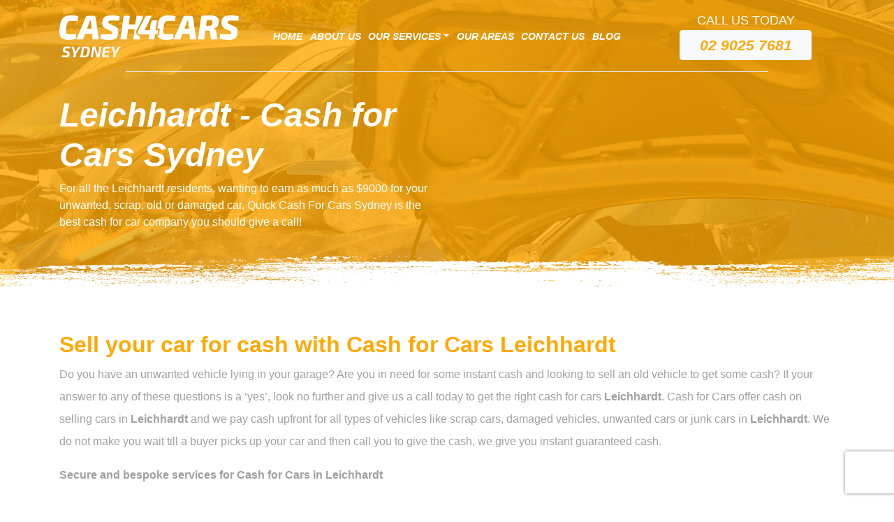

--- FILE ---
content_type: text/html; charset=utf-8
request_url: https://www.google.com/recaptcha/api2/anchor?ar=1&k=6LebdpUUAAAAAIW3rW7qL1gxpqalt5JsN2mZe0Nw&co=aHR0cHM6Ly93d3cucXVpY2tjYXNoZm9yY2Fycy5zeWRuZXk6NDQz&hl=en&v=N67nZn4AqZkNcbeMu4prBgzg&size=invisible&anchor-ms=20000&execute-ms=30000&cb=2r5fadxglb6o
body_size: 48696
content:
<!DOCTYPE HTML><html dir="ltr" lang="en"><head><meta http-equiv="Content-Type" content="text/html; charset=UTF-8">
<meta http-equiv="X-UA-Compatible" content="IE=edge">
<title>reCAPTCHA</title>
<style type="text/css">
/* cyrillic-ext */
@font-face {
  font-family: 'Roboto';
  font-style: normal;
  font-weight: 400;
  font-stretch: 100%;
  src: url(//fonts.gstatic.com/s/roboto/v48/KFO7CnqEu92Fr1ME7kSn66aGLdTylUAMa3GUBHMdazTgWw.woff2) format('woff2');
  unicode-range: U+0460-052F, U+1C80-1C8A, U+20B4, U+2DE0-2DFF, U+A640-A69F, U+FE2E-FE2F;
}
/* cyrillic */
@font-face {
  font-family: 'Roboto';
  font-style: normal;
  font-weight: 400;
  font-stretch: 100%;
  src: url(//fonts.gstatic.com/s/roboto/v48/KFO7CnqEu92Fr1ME7kSn66aGLdTylUAMa3iUBHMdazTgWw.woff2) format('woff2');
  unicode-range: U+0301, U+0400-045F, U+0490-0491, U+04B0-04B1, U+2116;
}
/* greek-ext */
@font-face {
  font-family: 'Roboto';
  font-style: normal;
  font-weight: 400;
  font-stretch: 100%;
  src: url(//fonts.gstatic.com/s/roboto/v48/KFO7CnqEu92Fr1ME7kSn66aGLdTylUAMa3CUBHMdazTgWw.woff2) format('woff2');
  unicode-range: U+1F00-1FFF;
}
/* greek */
@font-face {
  font-family: 'Roboto';
  font-style: normal;
  font-weight: 400;
  font-stretch: 100%;
  src: url(//fonts.gstatic.com/s/roboto/v48/KFO7CnqEu92Fr1ME7kSn66aGLdTylUAMa3-UBHMdazTgWw.woff2) format('woff2');
  unicode-range: U+0370-0377, U+037A-037F, U+0384-038A, U+038C, U+038E-03A1, U+03A3-03FF;
}
/* math */
@font-face {
  font-family: 'Roboto';
  font-style: normal;
  font-weight: 400;
  font-stretch: 100%;
  src: url(//fonts.gstatic.com/s/roboto/v48/KFO7CnqEu92Fr1ME7kSn66aGLdTylUAMawCUBHMdazTgWw.woff2) format('woff2');
  unicode-range: U+0302-0303, U+0305, U+0307-0308, U+0310, U+0312, U+0315, U+031A, U+0326-0327, U+032C, U+032F-0330, U+0332-0333, U+0338, U+033A, U+0346, U+034D, U+0391-03A1, U+03A3-03A9, U+03B1-03C9, U+03D1, U+03D5-03D6, U+03F0-03F1, U+03F4-03F5, U+2016-2017, U+2034-2038, U+203C, U+2040, U+2043, U+2047, U+2050, U+2057, U+205F, U+2070-2071, U+2074-208E, U+2090-209C, U+20D0-20DC, U+20E1, U+20E5-20EF, U+2100-2112, U+2114-2115, U+2117-2121, U+2123-214F, U+2190, U+2192, U+2194-21AE, U+21B0-21E5, U+21F1-21F2, U+21F4-2211, U+2213-2214, U+2216-22FF, U+2308-230B, U+2310, U+2319, U+231C-2321, U+2336-237A, U+237C, U+2395, U+239B-23B7, U+23D0, U+23DC-23E1, U+2474-2475, U+25AF, U+25B3, U+25B7, U+25BD, U+25C1, U+25CA, U+25CC, U+25FB, U+266D-266F, U+27C0-27FF, U+2900-2AFF, U+2B0E-2B11, U+2B30-2B4C, U+2BFE, U+3030, U+FF5B, U+FF5D, U+1D400-1D7FF, U+1EE00-1EEFF;
}
/* symbols */
@font-face {
  font-family: 'Roboto';
  font-style: normal;
  font-weight: 400;
  font-stretch: 100%;
  src: url(//fonts.gstatic.com/s/roboto/v48/KFO7CnqEu92Fr1ME7kSn66aGLdTylUAMaxKUBHMdazTgWw.woff2) format('woff2');
  unicode-range: U+0001-000C, U+000E-001F, U+007F-009F, U+20DD-20E0, U+20E2-20E4, U+2150-218F, U+2190, U+2192, U+2194-2199, U+21AF, U+21E6-21F0, U+21F3, U+2218-2219, U+2299, U+22C4-22C6, U+2300-243F, U+2440-244A, U+2460-24FF, U+25A0-27BF, U+2800-28FF, U+2921-2922, U+2981, U+29BF, U+29EB, U+2B00-2BFF, U+4DC0-4DFF, U+FFF9-FFFB, U+10140-1018E, U+10190-1019C, U+101A0, U+101D0-101FD, U+102E0-102FB, U+10E60-10E7E, U+1D2C0-1D2D3, U+1D2E0-1D37F, U+1F000-1F0FF, U+1F100-1F1AD, U+1F1E6-1F1FF, U+1F30D-1F30F, U+1F315, U+1F31C, U+1F31E, U+1F320-1F32C, U+1F336, U+1F378, U+1F37D, U+1F382, U+1F393-1F39F, U+1F3A7-1F3A8, U+1F3AC-1F3AF, U+1F3C2, U+1F3C4-1F3C6, U+1F3CA-1F3CE, U+1F3D4-1F3E0, U+1F3ED, U+1F3F1-1F3F3, U+1F3F5-1F3F7, U+1F408, U+1F415, U+1F41F, U+1F426, U+1F43F, U+1F441-1F442, U+1F444, U+1F446-1F449, U+1F44C-1F44E, U+1F453, U+1F46A, U+1F47D, U+1F4A3, U+1F4B0, U+1F4B3, U+1F4B9, U+1F4BB, U+1F4BF, U+1F4C8-1F4CB, U+1F4D6, U+1F4DA, U+1F4DF, U+1F4E3-1F4E6, U+1F4EA-1F4ED, U+1F4F7, U+1F4F9-1F4FB, U+1F4FD-1F4FE, U+1F503, U+1F507-1F50B, U+1F50D, U+1F512-1F513, U+1F53E-1F54A, U+1F54F-1F5FA, U+1F610, U+1F650-1F67F, U+1F687, U+1F68D, U+1F691, U+1F694, U+1F698, U+1F6AD, U+1F6B2, U+1F6B9-1F6BA, U+1F6BC, U+1F6C6-1F6CF, U+1F6D3-1F6D7, U+1F6E0-1F6EA, U+1F6F0-1F6F3, U+1F6F7-1F6FC, U+1F700-1F7FF, U+1F800-1F80B, U+1F810-1F847, U+1F850-1F859, U+1F860-1F887, U+1F890-1F8AD, U+1F8B0-1F8BB, U+1F8C0-1F8C1, U+1F900-1F90B, U+1F93B, U+1F946, U+1F984, U+1F996, U+1F9E9, U+1FA00-1FA6F, U+1FA70-1FA7C, U+1FA80-1FA89, U+1FA8F-1FAC6, U+1FACE-1FADC, U+1FADF-1FAE9, U+1FAF0-1FAF8, U+1FB00-1FBFF;
}
/* vietnamese */
@font-face {
  font-family: 'Roboto';
  font-style: normal;
  font-weight: 400;
  font-stretch: 100%;
  src: url(//fonts.gstatic.com/s/roboto/v48/KFO7CnqEu92Fr1ME7kSn66aGLdTylUAMa3OUBHMdazTgWw.woff2) format('woff2');
  unicode-range: U+0102-0103, U+0110-0111, U+0128-0129, U+0168-0169, U+01A0-01A1, U+01AF-01B0, U+0300-0301, U+0303-0304, U+0308-0309, U+0323, U+0329, U+1EA0-1EF9, U+20AB;
}
/* latin-ext */
@font-face {
  font-family: 'Roboto';
  font-style: normal;
  font-weight: 400;
  font-stretch: 100%;
  src: url(//fonts.gstatic.com/s/roboto/v48/KFO7CnqEu92Fr1ME7kSn66aGLdTylUAMa3KUBHMdazTgWw.woff2) format('woff2');
  unicode-range: U+0100-02BA, U+02BD-02C5, U+02C7-02CC, U+02CE-02D7, U+02DD-02FF, U+0304, U+0308, U+0329, U+1D00-1DBF, U+1E00-1E9F, U+1EF2-1EFF, U+2020, U+20A0-20AB, U+20AD-20C0, U+2113, U+2C60-2C7F, U+A720-A7FF;
}
/* latin */
@font-face {
  font-family: 'Roboto';
  font-style: normal;
  font-weight: 400;
  font-stretch: 100%;
  src: url(//fonts.gstatic.com/s/roboto/v48/KFO7CnqEu92Fr1ME7kSn66aGLdTylUAMa3yUBHMdazQ.woff2) format('woff2');
  unicode-range: U+0000-00FF, U+0131, U+0152-0153, U+02BB-02BC, U+02C6, U+02DA, U+02DC, U+0304, U+0308, U+0329, U+2000-206F, U+20AC, U+2122, U+2191, U+2193, U+2212, U+2215, U+FEFF, U+FFFD;
}
/* cyrillic-ext */
@font-face {
  font-family: 'Roboto';
  font-style: normal;
  font-weight: 500;
  font-stretch: 100%;
  src: url(//fonts.gstatic.com/s/roboto/v48/KFO7CnqEu92Fr1ME7kSn66aGLdTylUAMa3GUBHMdazTgWw.woff2) format('woff2');
  unicode-range: U+0460-052F, U+1C80-1C8A, U+20B4, U+2DE0-2DFF, U+A640-A69F, U+FE2E-FE2F;
}
/* cyrillic */
@font-face {
  font-family: 'Roboto';
  font-style: normal;
  font-weight: 500;
  font-stretch: 100%;
  src: url(//fonts.gstatic.com/s/roboto/v48/KFO7CnqEu92Fr1ME7kSn66aGLdTylUAMa3iUBHMdazTgWw.woff2) format('woff2');
  unicode-range: U+0301, U+0400-045F, U+0490-0491, U+04B0-04B1, U+2116;
}
/* greek-ext */
@font-face {
  font-family: 'Roboto';
  font-style: normal;
  font-weight: 500;
  font-stretch: 100%;
  src: url(//fonts.gstatic.com/s/roboto/v48/KFO7CnqEu92Fr1ME7kSn66aGLdTylUAMa3CUBHMdazTgWw.woff2) format('woff2');
  unicode-range: U+1F00-1FFF;
}
/* greek */
@font-face {
  font-family: 'Roboto';
  font-style: normal;
  font-weight: 500;
  font-stretch: 100%;
  src: url(//fonts.gstatic.com/s/roboto/v48/KFO7CnqEu92Fr1ME7kSn66aGLdTylUAMa3-UBHMdazTgWw.woff2) format('woff2');
  unicode-range: U+0370-0377, U+037A-037F, U+0384-038A, U+038C, U+038E-03A1, U+03A3-03FF;
}
/* math */
@font-face {
  font-family: 'Roboto';
  font-style: normal;
  font-weight: 500;
  font-stretch: 100%;
  src: url(//fonts.gstatic.com/s/roboto/v48/KFO7CnqEu92Fr1ME7kSn66aGLdTylUAMawCUBHMdazTgWw.woff2) format('woff2');
  unicode-range: U+0302-0303, U+0305, U+0307-0308, U+0310, U+0312, U+0315, U+031A, U+0326-0327, U+032C, U+032F-0330, U+0332-0333, U+0338, U+033A, U+0346, U+034D, U+0391-03A1, U+03A3-03A9, U+03B1-03C9, U+03D1, U+03D5-03D6, U+03F0-03F1, U+03F4-03F5, U+2016-2017, U+2034-2038, U+203C, U+2040, U+2043, U+2047, U+2050, U+2057, U+205F, U+2070-2071, U+2074-208E, U+2090-209C, U+20D0-20DC, U+20E1, U+20E5-20EF, U+2100-2112, U+2114-2115, U+2117-2121, U+2123-214F, U+2190, U+2192, U+2194-21AE, U+21B0-21E5, U+21F1-21F2, U+21F4-2211, U+2213-2214, U+2216-22FF, U+2308-230B, U+2310, U+2319, U+231C-2321, U+2336-237A, U+237C, U+2395, U+239B-23B7, U+23D0, U+23DC-23E1, U+2474-2475, U+25AF, U+25B3, U+25B7, U+25BD, U+25C1, U+25CA, U+25CC, U+25FB, U+266D-266F, U+27C0-27FF, U+2900-2AFF, U+2B0E-2B11, U+2B30-2B4C, U+2BFE, U+3030, U+FF5B, U+FF5D, U+1D400-1D7FF, U+1EE00-1EEFF;
}
/* symbols */
@font-face {
  font-family: 'Roboto';
  font-style: normal;
  font-weight: 500;
  font-stretch: 100%;
  src: url(//fonts.gstatic.com/s/roboto/v48/KFO7CnqEu92Fr1ME7kSn66aGLdTylUAMaxKUBHMdazTgWw.woff2) format('woff2');
  unicode-range: U+0001-000C, U+000E-001F, U+007F-009F, U+20DD-20E0, U+20E2-20E4, U+2150-218F, U+2190, U+2192, U+2194-2199, U+21AF, U+21E6-21F0, U+21F3, U+2218-2219, U+2299, U+22C4-22C6, U+2300-243F, U+2440-244A, U+2460-24FF, U+25A0-27BF, U+2800-28FF, U+2921-2922, U+2981, U+29BF, U+29EB, U+2B00-2BFF, U+4DC0-4DFF, U+FFF9-FFFB, U+10140-1018E, U+10190-1019C, U+101A0, U+101D0-101FD, U+102E0-102FB, U+10E60-10E7E, U+1D2C0-1D2D3, U+1D2E0-1D37F, U+1F000-1F0FF, U+1F100-1F1AD, U+1F1E6-1F1FF, U+1F30D-1F30F, U+1F315, U+1F31C, U+1F31E, U+1F320-1F32C, U+1F336, U+1F378, U+1F37D, U+1F382, U+1F393-1F39F, U+1F3A7-1F3A8, U+1F3AC-1F3AF, U+1F3C2, U+1F3C4-1F3C6, U+1F3CA-1F3CE, U+1F3D4-1F3E0, U+1F3ED, U+1F3F1-1F3F3, U+1F3F5-1F3F7, U+1F408, U+1F415, U+1F41F, U+1F426, U+1F43F, U+1F441-1F442, U+1F444, U+1F446-1F449, U+1F44C-1F44E, U+1F453, U+1F46A, U+1F47D, U+1F4A3, U+1F4B0, U+1F4B3, U+1F4B9, U+1F4BB, U+1F4BF, U+1F4C8-1F4CB, U+1F4D6, U+1F4DA, U+1F4DF, U+1F4E3-1F4E6, U+1F4EA-1F4ED, U+1F4F7, U+1F4F9-1F4FB, U+1F4FD-1F4FE, U+1F503, U+1F507-1F50B, U+1F50D, U+1F512-1F513, U+1F53E-1F54A, U+1F54F-1F5FA, U+1F610, U+1F650-1F67F, U+1F687, U+1F68D, U+1F691, U+1F694, U+1F698, U+1F6AD, U+1F6B2, U+1F6B9-1F6BA, U+1F6BC, U+1F6C6-1F6CF, U+1F6D3-1F6D7, U+1F6E0-1F6EA, U+1F6F0-1F6F3, U+1F6F7-1F6FC, U+1F700-1F7FF, U+1F800-1F80B, U+1F810-1F847, U+1F850-1F859, U+1F860-1F887, U+1F890-1F8AD, U+1F8B0-1F8BB, U+1F8C0-1F8C1, U+1F900-1F90B, U+1F93B, U+1F946, U+1F984, U+1F996, U+1F9E9, U+1FA00-1FA6F, U+1FA70-1FA7C, U+1FA80-1FA89, U+1FA8F-1FAC6, U+1FACE-1FADC, U+1FADF-1FAE9, U+1FAF0-1FAF8, U+1FB00-1FBFF;
}
/* vietnamese */
@font-face {
  font-family: 'Roboto';
  font-style: normal;
  font-weight: 500;
  font-stretch: 100%;
  src: url(//fonts.gstatic.com/s/roboto/v48/KFO7CnqEu92Fr1ME7kSn66aGLdTylUAMa3OUBHMdazTgWw.woff2) format('woff2');
  unicode-range: U+0102-0103, U+0110-0111, U+0128-0129, U+0168-0169, U+01A0-01A1, U+01AF-01B0, U+0300-0301, U+0303-0304, U+0308-0309, U+0323, U+0329, U+1EA0-1EF9, U+20AB;
}
/* latin-ext */
@font-face {
  font-family: 'Roboto';
  font-style: normal;
  font-weight: 500;
  font-stretch: 100%;
  src: url(//fonts.gstatic.com/s/roboto/v48/KFO7CnqEu92Fr1ME7kSn66aGLdTylUAMa3KUBHMdazTgWw.woff2) format('woff2');
  unicode-range: U+0100-02BA, U+02BD-02C5, U+02C7-02CC, U+02CE-02D7, U+02DD-02FF, U+0304, U+0308, U+0329, U+1D00-1DBF, U+1E00-1E9F, U+1EF2-1EFF, U+2020, U+20A0-20AB, U+20AD-20C0, U+2113, U+2C60-2C7F, U+A720-A7FF;
}
/* latin */
@font-face {
  font-family: 'Roboto';
  font-style: normal;
  font-weight: 500;
  font-stretch: 100%;
  src: url(//fonts.gstatic.com/s/roboto/v48/KFO7CnqEu92Fr1ME7kSn66aGLdTylUAMa3yUBHMdazQ.woff2) format('woff2');
  unicode-range: U+0000-00FF, U+0131, U+0152-0153, U+02BB-02BC, U+02C6, U+02DA, U+02DC, U+0304, U+0308, U+0329, U+2000-206F, U+20AC, U+2122, U+2191, U+2193, U+2212, U+2215, U+FEFF, U+FFFD;
}
/* cyrillic-ext */
@font-face {
  font-family: 'Roboto';
  font-style: normal;
  font-weight: 900;
  font-stretch: 100%;
  src: url(//fonts.gstatic.com/s/roboto/v48/KFO7CnqEu92Fr1ME7kSn66aGLdTylUAMa3GUBHMdazTgWw.woff2) format('woff2');
  unicode-range: U+0460-052F, U+1C80-1C8A, U+20B4, U+2DE0-2DFF, U+A640-A69F, U+FE2E-FE2F;
}
/* cyrillic */
@font-face {
  font-family: 'Roboto';
  font-style: normal;
  font-weight: 900;
  font-stretch: 100%;
  src: url(//fonts.gstatic.com/s/roboto/v48/KFO7CnqEu92Fr1ME7kSn66aGLdTylUAMa3iUBHMdazTgWw.woff2) format('woff2');
  unicode-range: U+0301, U+0400-045F, U+0490-0491, U+04B0-04B1, U+2116;
}
/* greek-ext */
@font-face {
  font-family: 'Roboto';
  font-style: normal;
  font-weight: 900;
  font-stretch: 100%;
  src: url(//fonts.gstatic.com/s/roboto/v48/KFO7CnqEu92Fr1ME7kSn66aGLdTylUAMa3CUBHMdazTgWw.woff2) format('woff2');
  unicode-range: U+1F00-1FFF;
}
/* greek */
@font-face {
  font-family: 'Roboto';
  font-style: normal;
  font-weight: 900;
  font-stretch: 100%;
  src: url(//fonts.gstatic.com/s/roboto/v48/KFO7CnqEu92Fr1ME7kSn66aGLdTylUAMa3-UBHMdazTgWw.woff2) format('woff2');
  unicode-range: U+0370-0377, U+037A-037F, U+0384-038A, U+038C, U+038E-03A1, U+03A3-03FF;
}
/* math */
@font-face {
  font-family: 'Roboto';
  font-style: normal;
  font-weight: 900;
  font-stretch: 100%;
  src: url(//fonts.gstatic.com/s/roboto/v48/KFO7CnqEu92Fr1ME7kSn66aGLdTylUAMawCUBHMdazTgWw.woff2) format('woff2');
  unicode-range: U+0302-0303, U+0305, U+0307-0308, U+0310, U+0312, U+0315, U+031A, U+0326-0327, U+032C, U+032F-0330, U+0332-0333, U+0338, U+033A, U+0346, U+034D, U+0391-03A1, U+03A3-03A9, U+03B1-03C9, U+03D1, U+03D5-03D6, U+03F0-03F1, U+03F4-03F5, U+2016-2017, U+2034-2038, U+203C, U+2040, U+2043, U+2047, U+2050, U+2057, U+205F, U+2070-2071, U+2074-208E, U+2090-209C, U+20D0-20DC, U+20E1, U+20E5-20EF, U+2100-2112, U+2114-2115, U+2117-2121, U+2123-214F, U+2190, U+2192, U+2194-21AE, U+21B0-21E5, U+21F1-21F2, U+21F4-2211, U+2213-2214, U+2216-22FF, U+2308-230B, U+2310, U+2319, U+231C-2321, U+2336-237A, U+237C, U+2395, U+239B-23B7, U+23D0, U+23DC-23E1, U+2474-2475, U+25AF, U+25B3, U+25B7, U+25BD, U+25C1, U+25CA, U+25CC, U+25FB, U+266D-266F, U+27C0-27FF, U+2900-2AFF, U+2B0E-2B11, U+2B30-2B4C, U+2BFE, U+3030, U+FF5B, U+FF5D, U+1D400-1D7FF, U+1EE00-1EEFF;
}
/* symbols */
@font-face {
  font-family: 'Roboto';
  font-style: normal;
  font-weight: 900;
  font-stretch: 100%;
  src: url(//fonts.gstatic.com/s/roboto/v48/KFO7CnqEu92Fr1ME7kSn66aGLdTylUAMaxKUBHMdazTgWw.woff2) format('woff2');
  unicode-range: U+0001-000C, U+000E-001F, U+007F-009F, U+20DD-20E0, U+20E2-20E4, U+2150-218F, U+2190, U+2192, U+2194-2199, U+21AF, U+21E6-21F0, U+21F3, U+2218-2219, U+2299, U+22C4-22C6, U+2300-243F, U+2440-244A, U+2460-24FF, U+25A0-27BF, U+2800-28FF, U+2921-2922, U+2981, U+29BF, U+29EB, U+2B00-2BFF, U+4DC0-4DFF, U+FFF9-FFFB, U+10140-1018E, U+10190-1019C, U+101A0, U+101D0-101FD, U+102E0-102FB, U+10E60-10E7E, U+1D2C0-1D2D3, U+1D2E0-1D37F, U+1F000-1F0FF, U+1F100-1F1AD, U+1F1E6-1F1FF, U+1F30D-1F30F, U+1F315, U+1F31C, U+1F31E, U+1F320-1F32C, U+1F336, U+1F378, U+1F37D, U+1F382, U+1F393-1F39F, U+1F3A7-1F3A8, U+1F3AC-1F3AF, U+1F3C2, U+1F3C4-1F3C6, U+1F3CA-1F3CE, U+1F3D4-1F3E0, U+1F3ED, U+1F3F1-1F3F3, U+1F3F5-1F3F7, U+1F408, U+1F415, U+1F41F, U+1F426, U+1F43F, U+1F441-1F442, U+1F444, U+1F446-1F449, U+1F44C-1F44E, U+1F453, U+1F46A, U+1F47D, U+1F4A3, U+1F4B0, U+1F4B3, U+1F4B9, U+1F4BB, U+1F4BF, U+1F4C8-1F4CB, U+1F4D6, U+1F4DA, U+1F4DF, U+1F4E3-1F4E6, U+1F4EA-1F4ED, U+1F4F7, U+1F4F9-1F4FB, U+1F4FD-1F4FE, U+1F503, U+1F507-1F50B, U+1F50D, U+1F512-1F513, U+1F53E-1F54A, U+1F54F-1F5FA, U+1F610, U+1F650-1F67F, U+1F687, U+1F68D, U+1F691, U+1F694, U+1F698, U+1F6AD, U+1F6B2, U+1F6B9-1F6BA, U+1F6BC, U+1F6C6-1F6CF, U+1F6D3-1F6D7, U+1F6E0-1F6EA, U+1F6F0-1F6F3, U+1F6F7-1F6FC, U+1F700-1F7FF, U+1F800-1F80B, U+1F810-1F847, U+1F850-1F859, U+1F860-1F887, U+1F890-1F8AD, U+1F8B0-1F8BB, U+1F8C0-1F8C1, U+1F900-1F90B, U+1F93B, U+1F946, U+1F984, U+1F996, U+1F9E9, U+1FA00-1FA6F, U+1FA70-1FA7C, U+1FA80-1FA89, U+1FA8F-1FAC6, U+1FACE-1FADC, U+1FADF-1FAE9, U+1FAF0-1FAF8, U+1FB00-1FBFF;
}
/* vietnamese */
@font-face {
  font-family: 'Roboto';
  font-style: normal;
  font-weight: 900;
  font-stretch: 100%;
  src: url(//fonts.gstatic.com/s/roboto/v48/KFO7CnqEu92Fr1ME7kSn66aGLdTylUAMa3OUBHMdazTgWw.woff2) format('woff2');
  unicode-range: U+0102-0103, U+0110-0111, U+0128-0129, U+0168-0169, U+01A0-01A1, U+01AF-01B0, U+0300-0301, U+0303-0304, U+0308-0309, U+0323, U+0329, U+1EA0-1EF9, U+20AB;
}
/* latin-ext */
@font-face {
  font-family: 'Roboto';
  font-style: normal;
  font-weight: 900;
  font-stretch: 100%;
  src: url(//fonts.gstatic.com/s/roboto/v48/KFO7CnqEu92Fr1ME7kSn66aGLdTylUAMa3KUBHMdazTgWw.woff2) format('woff2');
  unicode-range: U+0100-02BA, U+02BD-02C5, U+02C7-02CC, U+02CE-02D7, U+02DD-02FF, U+0304, U+0308, U+0329, U+1D00-1DBF, U+1E00-1E9F, U+1EF2-1EFF, U+2020, U+20A0-20AB, U+20AD-20C0, U+2113, U+2C60-2C7F, U+A720-A7FF;
}
/* latin */
@font-face {
  font-family: 'Roboto';
  font-style: normal;
  font-weight: 900;
  font-stretch: 100%;
  src: url(//fonts.gstatic.com/s/roboto/v48/KFO7CnqEu92Fr1ME7kSn66aGLdTylUAMa3yUBHMdazQ.woff2) format('woff2');
  unicode-range: U+0000-00FF, U+0131, U+0152-0153, U+02BB-02BC, U+02C6, U+02DA, U+02DC, U+0304, U+0308, U+0329, U+2000-206F, U+20AC, U+2122, U+2191, U+2193, U+2212, U+2215, U+FEFF, U+FFFD;
}

</style>
<link rel="stylesheet" type="text/css" href="https://www.gstatic.com/recaptcha/releases/N67nZn4AqZkNcbeMu4prBgzg/styles__ltr.css">
<script nonce="Yy__Qs_HQOq9boCwnGBprQ" type="text/javascript">window['__recaptcha_api'] = 'https://www.google.com/recaptcha/api2/';</script>
<script type="text/javascript" src="https://www.gstatic.com/recaptcha/releases/N67nZn4AqZkNcbeMu4prBgzg/recaptcha__en.js" nonce="Yy__Qs_HQOq9boCwnGBprQ">
      
    </script></head>
<body><div id="rc-anchor-alert" class="rc-anchor-alert"></div>
<input type="hidden" id="recaptcha-token" value="[base64]">
<script type="text/javascript" nonce="Yy__Qs_HQOq9boCwnGBprQ">
      recaptcha.anchor.Main.init("[\x22ainput\x22,[\x22bgdata\x22,\x22\x22,\[base64]/[base64]/[base64]/ZyhXLGgpOnEoW04sMjEsbF0sVywwKSxoKSxmYWxzZSxmYWxzZSl9Y2F0Y2goayl7RygzNTgsVyk/[base64]/[base64]/[base64]/[base64]/[base64]/[base64]/[base64]/bmV3IEJbT10oRFswXSk6dz09Mj9uZXcgQltPXShEWzBdLERbMV0pOnc9PTM/bmV3IEJbT10oRFswXSxEWzFdLERbMl0pOnc9PTQ/[base64]/[base64]/[base64]/[base64]/[base64]\\u003d\x22,\[base64]\x22,\x22w6Ziw44Cw6rDsTbCiCodwokpcAbDrcK+BSTDoMKlEjfCr8OEbMKOSRzDjMK+w6HCjXMpM8O0w7HCsR85w5VhwrjDgDQrw5o8cjNofcOUwpNDw5A3w50rA2p7w78+wpBSVGg9LcO0w6TDo2Bew4l7fQgcX0/DvMKjw45+e8OTGcO1McORLsK8wrHChxYtw4nCkcKrNMKDw6FoGsOjXzh4EENEwqR0wrJ4KsO7J1fDnxwFFcO1wq/DmcKww7I/DzrDmcOvQ3ZdN8Kowp/CoMK3w4rDvcOswpXDscOmw5HChV5JRcKpwpkLQTwFw5PDtB7DrcOhw4fDosOrc8OKwrzCvMKbwoHCjQ5pwrk3f8OzwoNmwqJkw7LDrMOxH2HCkVrCozpIwpQvEcORwpvDmMK+Y8Orw5vCusKAw75HKjXDgMKPwr/CqMOda2HDuFN/wrLDviMbw6/Cln/Cs2NHcHx9QMOeGmN6VHPDmX7Cv8OewoTClcOWOk/Ci0HCtSkiXyDCpsOMw7ljw6tBwr58wq5qYD/CoGbDnsOVWcONKcKOUSApwrzCimkHw77CkGrCrsOjX8O4bQjCtMOBwr7Dt8K2w4oBw7XCjMOSwrHClHJ/wrhIHWrDg8Kpw6DCr8KQfQkYNy02wqkpXMKnwpNMA8OpwqrDocOcwobDmMKjw5Nzw67DtsOdw6RxwrtTwqTCkwA3R8K/[base64]/[base64]/CkUHClsKXWR5cXw/CnB/DgsOCNcKmZXrDqsKiG3gAdMOrWFvCh8KcNsO0w4VmQ2caw4fDi8KEwpXDhygjwq/DucKTEMKRBsOnXifDgUA0ahLDtl3CmBvDtgY8wotBYMOgw55cKsOgS8K1PMO+w6dJegXDj8Ksw7hgJMOzwqlqwqjClwtdw5fDkwdEX2VdUgzCt8KSw4NGworDhcO5w4d5w6nDgmgQw5lKUcKPTcOYU8KuwqjCisKIJhLCoHwUwroHwrs5w4c2w79xDcKaw6/ChjIGAcOtXH7Dg8KjKTnDqHNQT3jCoQbDs37DnMKmw5NKwppeLDHDmDsLwqrCocKYw6Y1UMKNe1TDmmbDhsKuw6cTL8OHw4BUScOlwonCvMKvw6jDj8K9wp4Nw4UpWcOKwqIOwrvDkz9IGcOcw6nClS5gwrzCisOAXCNFw6B2wpzCgsKpw5EzesK2wrg+w7/DrsOcIMKHF8O9w7oPHATCi8O5w59qBTrDnU3CgQ0Iw4jCgnU8wpPCt8OvO8KbIGUDwojDi8K1O0XDg8KFOm/DjU3CtCnDjSMrbMOnFcKGYcOUw4l6wqsawr/Dj8KwworCvi7CucKxwrkLw7XDv1HDhQ1yNRISETrCgsKzwp0CAMOfwolXwrIQwq8EbcKaw6TCnMOoZj10P8OGwpdfw5HCvnxMLcOYT2LCnMOJJcKtZcOAw49pw5FqfsOlM8KlNcOtw4/[base64]/DtQ/DhSsVwoTCk8KbHHIzwqMGw6XDo8OjwpsdDcKLbMKrw68wwrpQQcKUw6/CtMO0w7Z+VMOeaS/ClxPDoMKJXX/CsjxpEMO9wrkuw6zChMKXCiXCjjMFEcKsEMKWJikWw6QlNsOCGcOhbcOvwo1YwopSYsO4w6QJAAhcwrRZZcKCwr1lw5VGw5vCrWtIDcOmwpIow7Q9w5nDrsOpwobCkMOcfcK5dz8Ew4FIT8Obw7/CjyTCgMKLwp7Cj8KEIirDriXCjsKeb8OUI3g5J24Gw7jDvsO7w4UxwpFUw75iw4BMCXpnNkItwpPCiUdsJ8O1wqDCiMKkWQbDrMKwfVs3woRhEsONw5rDrcOWw6RNXkxMwpUsdcOqPmrDssOCwpUjw7LCj8KzI8KUOsOZRcOqAcKNw4TDtcOYwqDDoi/[base64]/Co8ObbcOEBMOJw7Row5psVsO3HzQCw705KDzDqcK2wrt0RsOpworDu0UfN8KvwovDlsO9w5bDvFc0WMKZJcK8wosFYhI3w5ZAwp/DtMKjw68AUSzDng/DtsKlwpBtwpZfwo/ClAxuAMObfB1Lw6/Drw/CvsOpw4sSwqvChcO/IkV8WcOCwpzCp8KOPMOAwqM/w4Usw4BiNsO1w7TCvcOQw4nDg8OtwoY0KsOFIWLChARkwr8ew45LA8KmDBx4ECTClsKNDSJ1BiVcwq0Fwo/[base64]/ChX/DucKtw7/DucK8wr1uaMOvwpPCs0kXw4nDi8OBYynCnDNoNQrCqXTDu8Oow55zAhjDik/DuMOawqoqwoPDkSHDliwZw4vDtQvDhsOKNVx7EHfCpSrDu8KowpHDsMKWMnDDtm7DiMO6FsOQwpjDgUNHw6EDZcKRd1UvQsO4w459wrfDqWABc8KXAEx2w5rDscKmwpzDhMKkwp/Cu8KDw7MpGsKZwo13wqXDtsKIFmQ2w5DDmcKuwrrCgcKyS8Klw4A+CwFKw6gWwrpQBnZAw5p/XcKOwqQVDEPDhhxaZXzCmcKbw6bDocOsw6RjNk/[base64]/TTPCqnzDkcO/[base64]/Dq2XCicKQDMKowo7CjUhawqXCkcOWw60oAcKkOW/CrcKgK3dtw5rCiDIXQcKOwr1oZMKMw5R9wrsyw6Q4wp4pKcKhw4jCpMK/w6TDgcOhDGbDs3rDsRXChDNtwoXCoCcITMKmw7ZAa8KHNwEnEg1tCsO9w5fDtcK5w7nDq8KlVMOdE0Y8NMKkZUUdwonDrsOpw5vDlMOTw7wcw7xrNMOfwrHDvivDhkEsw65Nw5ttwp3Co30sJGZGwopTw4/CgcK6YxU/asOpwp48ICoEwrZ/woNTEUsUw5nDuHfDhxUJFsKVdUjCmcO7K1tKMEPDisOWwo7CuzEgCsOPw5HCrwFwCmrDpQbDq2Ilwo1ZcsKRw4jCjcKwBj0Dw5PCozzChQ57wp8Rw5/CkmIoTDIwwpHCnMK+BcKoLAPDkGTDqsKOw4HDkz9FFMK1SVTCkSbCmcOfwrg/bRnDrsKRfQsuOSbDocO5wpNvw4jDqMOjw5fCssOsw7/CiSzCnnQKAnhAwqrCpMOmVizDgMO1wqlOwpnDh8OlwqPCjcOvwqrChMOnwrDCvMKMF8ORT8K+wpPCh1x5w7PCmA4vecOJOA0TO8OBw6x4wr9hw4/DmsOpPVd4wqgfNsOWwrZvw5fCrGrChWPCqmQcwqfCrXlMw6pxHmLCtXbDm8OzOMOGQSsoeMKUO8OqMkvDsB/CjMKhQz/[base64]/DjhvDvWA6JcOmbsOZwovCsMOHwrDDszHDnMKCS8KoIBzDucOewqkKWG7DvA/DqMK1Tgx1w6Z1w4VZwolsw4/CvsKwXMK0w7TDsMOREQ8Rwo8Ow7wGZcOqWnpLw5QLw6HCmcOFUiB6FsOJw7fCi8OUwqzCpAAGGMOcFMKAUTIOVmLCgEkZw7XCtMOAwoLCgcKAw6rDo8K0wrcTwrXDqzIKwo46UzZOWsK8w5vCin/CjRrClXJnw4jChsKMU2TConl8T1rCp1fCuk4awp4ww4HDhcKpw4DDsk/Dg8KHw7LCs8Opw6RMK8OcOsO4DRhzN2AMasK2w4VywrBZwpxdwrkUwrJUwqkvwq7DlsOEA3JRwptKPgDDuMKiRMKXw5XCh8KtN8OcFTvDogbCjcKidznCnsK+wrLCksOtY8OUf8O5I8OGVD3DssK6YBMtwqF/DsOWwq4kwqnDqcOPFgVVwoQaccKlIMKfKj/Ci0zDo8K3KcO2UsOrU8KLT3wSw5Mowod9w6FaZcKQwqnCjlvDlMOxw5/CicKaw57CksKfw7fCnMOuw67DoD0+SDFmcsK4wrg4TlrCrBbDqAnCt8K/CcO7w6t5Y8OyFMKTXcONd0UzdsOlNnorFBLCo3jDsRJgcMORw4jDr8Ktw5scTi/DhVgmw7PDkh/[base64]/CgDhowpl8w5bCuMOuw47Ciz7DtwcAw6jCusKIw4RfwqvDsSxNwo3CnSkaC8OjHsK0w5JAw7k1w5vCmMOaQx4Hw6wMw4PCjUHCg3DDlXHCgEcqw70hTsODbjzDpyQiJiAgQ8OXwoTCgE42w5jDoMK9wo/DjGVfZl04w5TDvBvDnFU8D1pBTsK6wp0absOaw5LDlB0OaMONwrfCpsO8bMOOIsO/wqZfdcOCXAsoasOAw6TCm8KpwpN/wp8/WXPDvwDDh8KPw7TDj8O+NwI/eF8dOU/DmW/CpivDiix8wq/CkHvCkizCh8Ocw7MhwoVEH1hYIsOyw4rDhwkkwpHCp35QwoTDoBAhw7kZw5dHw7YHwqXDusOALsOBwohaZC8xw6PCn0/DvsKrE0dZwqHDpycpIMOceQEIRyQDLMO/woTDjsKwJsKIwoXDizDDryLCmnUmw53CkH/DmBXDhcKNI358w7bDgDjDv3/ClMKWcG88aMKuw5pvAS3Do8KVw5DCu8K0cMOWwp4uPiIwVRzCpSPCgMOvDsKRbj7Cn19RfsKhwrRpwqxTwqbCvMOnwrvCq8KwLcO6aDDDqcOkw4/[base64]/QMOBw74/BFstwq/Cr8OlwoI8wo3CuMOMPQzDuFPDtGLDlsKmS8Ohw742w5RCwq4uw6Evwp0vw6bDlcKHX8Ocwq/DrsKUSMKYScKIdcK2KcO6w6jCoyISw7wSwp8uwqfDqkLDoV/[base64]/CqcOrw7PDknI1wpBXw4JZLsKBDlNzQgQCw5FbwpnDrgkDT8OJDMK/XsOZw4PCoMO3KgjDn8O0XcOqO8K0w6JMwrpbw6/Dq8Kkw6wMwrPCm8KUwo0VwrTDlUPCkzcKwrs1wpRXw7fCkgdaRMKdw5LDtcOuYnMNQMKFw7J4w5vCpGQ2wqfCnMOMwrvCnMK5wq7ClcK0MMKLwqJCwoYPwohyw5LCkD4yw7bCg17CrRPDsigKYMO6wrcew65WHsKfwrzDgsKzDBbCvnxzQRrCl8KAEMOnwpjDkD/ClkAIYcKDw5s+w6sPJTkgw5XDhsKKP8O/[base64]/w58awow5w7LDi8OpLMKZKcK1XW7Cm2vCtcO9fS9iFWJywqFkKmDDj8KucMKywqjDvG3CncKcwoHDgMKMwo7Drj/ChsKzW1HDiMKAwoLDgMKUw6/Co8ObMg/[base64]/[base64]/[base64]/[base64]/OcKzwrbDrMKvK1ckwojDscOPTsOJw53DuiTDgHYpWMK5wqDDgcOuYsKDwrJVw4JPCnTCqMKJEhJ7eSjCjVTCjsOXw5TCgsO7w7/CssOzWcKUwqrDoirCnQ7DnDJGwqrDocO9QcK7D8KbHk0cw6E0wqQ4Uw7Dvw1Qw6DCpS7Cv2JKwoLChzLDh0Mew4LDp3wOw546w5zDgRLCmRQ/w5TCmE9xMnR3WX7DtzwdOMOPfnjCocOPa8OSwoJ+McKvwqjCqMOHw6bCuD/ChFAKBSMyBWQ5w4DDgzZYSy7Cgyt4wpDCr8Ovw6BpEsOkw4vCqkcpIsKLECzCmiXCm0Bsw4fCtsK9FTJlw5jCjRHCm8OdFcK9w7E7wpgbw70tX8KmHcKIwpDDnMOCEmpVwo/DmMKVw5YcacODwr7CsSvCvsO0w5wWw5LDisKYwoPCgcKCw7zCg8KQw5V8wo/[base64]/Dk0/DlSxRwq4cwoRybsK7wp54w6k0wrNgVsOcXXIAByrCol7CjhQzVQ4KQTrDi8Klw5Qpw6TDk8OOwpFewofCssKxHFF9wr/CuhfDti8zWcKKZ8OWwqPDmcKFwoLCkMKgdnjDvsKgel3DoGJsIXQzwqF9wpJnw6/Cr8O8w7bCmsOLw5FcWRDDtRwBw6DCpsKnVAhpw4Rdw75dw77Cn8Kpw6nDs8OoXjdLwpIMwoZAaybCocKhw6QNwop6wr1NbAHDosKWJjU6KiHCrcK/PMO1wrXDgsOxL8Khw6oFAMK4wq40wpnCt8K6dFhPwoUDwoJ6wpk2w6vDvMK6b8KZw5NnXSjDp3YVw4ZILh0Cw65ww7PCt8K+wrPDkMKew6Q5wr9WFnnDhMKtwpXDukTCtcOzYMKuw57Cg8KPfcOHFcO2cCvDvMK9aVvDhcO/CsOzNTnCi8ORNMOaw5JaAsKbwr3CgS5uwqcGPRAmwrPCs0bDrcO/w67DjsKxLFxBw4TDjcKewrfCg3rCvTdFwrZxacOMb8ORw5TCisKEwqDCuFjCusO5ecK1LMKMwobDtH5FY2hxWMKUWsOWBcKjwoHCrcOUw6kiw5Bqw6HCsTUawp/ClmTCkVvChUPCujkIw77DgsKpBsKbwptMRBc8woLCi8O7N1XDg29Kwq0xw6hiAsKYdFBycMK1NUHDlxp4w61Xwo7DqMOESsKbIcOJw7t3w63Ds8K8YMKvd8K9QsK/cGIPwoHCrMKod1jCt2PDrcOaaXwaKxEePVzCmcOtZsKYw6luOMOkw5sCGyHCpQHCqy3CsmLDqMKxWhPDnMKZFMKJwrh5XMKueA3Dq8KROTkfeMKUOQZCw6FEesODUAXDlMOEwqrCuztJRsKLezdkwqAzw5/Cs8OFFsKIbsOVw6p4wpzDicKXw4/CpXg9J8OZwrtIwpHDqFxuw6XDszLCksKnwpk9w5XDsQjDsTdDw6hxZsKBw5vCo2jDvsKPwprDtsOTw7U8B8Ouwo45GcKZXsKtbsKswp/[base64]/KkojQyHCv1vDkwUiwrICHXDCkB3Dr0t1O8OSw7/CsEnDtMKZR2huw6ZjW09bw6bDn8O4w7p+wq4hw6QcwpPCtz5Ob0DCh2MZQ8KrBcKVwoPDqB7CpxTCpnkRdsKAw75vDA7DicOpwpTCmXXDisOIw5PCinQ3A3vDgzbDk8Ozwp53w4/Cq1JZwrLDvXgkw4bDnkIrMMKfGsKcIcKEwrcIw5zDlsOqGCTDoizDlQrCsUPDnkzDg3/[base64]/[base64]/DvU0jwqbDh3ZXw5rDllksfxLDvBjCscKpwoDDu8Ouw71mLjRcw43CnsK5QsK7w7pcwp/ClsOLw7fDm8KBHcOUw4TDiWwNw5Y6XiF7w4ouXcOycSlJw6EXwr3Cq28/w4fDmsKBQhF9fBnDnHHCn8O3w7zCucKWwpVyKXNKwonDniXCsMKLXEd/wo3CgcKzw7oeLlw3w6zDn0PCosKTwpBwX8K1RMKgwojDoWvDqsOCwoZDwqcJJ8O0w4o4EsKZwovCvcKEw5DCv1TDt8OBw5lOwrZiwrlDQsKbw55YwrvCuBxYOh3DtsOgw4h/U38Zw5DDvDDDg8K7w5UIw6/DrRPDvDtsc2fDsnvDmWgCHEDDtizCsMKTwqjCpcKTw68kbMO8VcOLwpTDjDrCt3/ChQ/Doj7DpGXCk8Obw7h/wqJyw6h8QizCiMKGwr/DnsK9w6nCnCLDnMK7w5MUNTYYwrMLw6IbYi3CgsKBw7cAwq1abgrDj8K1a8OgYBgWw7NMN37CtsK7wqnDmMKbfEnClyXCpsOSfMKWKcKSw43CgcKzLkFNwo/[base64]/Dm8OFw7nCtHjDh8OPDnLCo8K9IsO0GsOjw4zDkgVuIcKowpTDgcKYDsOswr4Dw6zClxARw5kabcKcwrLCucOaecOwRkzCpGdJVz9VQSHCp0TCiMK9e1McwqbDt3V/wqTDjMOSw5bCuMOvLArCoQzDhwrDqUpoAcOENzIOwqrCj8OsAMKGAFkeFMO/w7EHwp3DjsOLQMOzUlDCkk7CkcKQGcKrXsK3w6BNw7jCvjN9TMKPw7Q/wr9AwrABw4J+w7w9wofDg8KSBFTDo2ojbgvDnwzDgD4VBi8IwrVww4rDvMO3wpoUeMKKZ2FSNsOmPMKQasO9w5hIwroKd8O7L1Bnw4XCl8ODwrrDkTZTeVXCrRpfAsKqamXCv1nDt0bCisKZV8O/[base64]/Cg8KyCsOeEsKywqNxYMKkecKbwocPH2hTJjdWw5nDpFLCu1omUMOmLGHClsKTfxLDs8K+HcK2wpBcCn/[base64]/B8ODKMOeRsKgw4rCmDBAE8OUw6rDmHnDlcKQZS4Ww77DjRA+QMKxcBvDrMKkw5kww5dNwrbDhxwTw73Dv8Ozw7LDt2ZqwqHDicOeAlV+wqzClsKvfcOewqNse3RZw54Bwr7DkWxewq7CnAt9PjLCsQvCryDDncKhFcOuwpNpSw7CszHDijfCmDPDr3s4wopFw71Nw5/CrX3DsWLDpsKnUmTCoyjDv8OyGsOfIV4KSHjDiSdtwpPCmMKywrnCi8K/woPCthvCjmLCkVLDhzjClMORXMK3wrwTwp1RXFpswobCqGIfw6g3HVtiw4wyKMKFCxLCrlBTwoETS8K8JcKOwr0Yw4XDqcOJJcO8J8OGXlwsw5zClcKaZQAbRcKgwp9rwr3DnzXCtkzDmcKfwp0zZRcWYUI3wo4Hw70nw65pw5lyLEcqF2jCoSs5wpx/wqdTw6LDkcO7w6nDuxLCicKVOhzDvhTDtcKdw51mwqNCezzDm8KjXiomVGBuUSXDnWBCw5HDo8OhOMOUZ8KybhwPw7h4wofDncOcw6pBPsOnw4lXVcOTwow/w4kPfTclw7jDk8OfwonCq8KrcMOdw7w/wqnDlMOSwplhwqobwonDt34MagTDoMK4XMKDw6tESMKXcsKMYC/DqsO1NEMKwoLCk8KLScKIDEPDrxrCo8KvacKTGcKPesO9wokGw5/DpGNQw7ATeMO7w5rDhcOcUCpsw5XCo8OpcMKDaG04woAwc8OAwo0sIcKdNcOgwpAZw73CjF0EJcKTGMKJKG3DpsO5d8O2w6LChiAQMnFrRmgbGhEYw7fDjXdZNsKUw5LDu8OOwpDDjsOaYcK/wprDq8OMwoPDkRRwKsKkRw7Do8Opw7o2w6LDgsOcNsKmXTvDklLCnmZXwr7CgsKzw54WBUUpYcOLNnrCpsKjwqXDuH5KfsOFTR7DsXNdwrzCrMKZagfDgHNaw6zCqz/CnjR7CGPCqA0HNwATM8Kkw7fDtHPDj8K2cHsGwoJFw4bCpW8ARcKdZFjDuzBHwrfCsFc4XsO4w5nDmwpddDjDrsKffg8lRATCoERYwohvw7IJb2tVw6EkKcOjT8KnJQgHCn13w5zDvsKnZ0XDqAAqQTfCvVVJbcKBAcK/w6ByUXdIw5Y/w6zDnjfCsMK5w7N8Yn3Cn8KnVn3DniZ9w7UrCS5gVRQbw7bDm8Odw5TChcKUw6LDpFrCgQNnGsO/w4A1S8KfKWDCnn5pwovDpsOMwrbDlMOQwq/DqzzDkVzCq8O4wqFzwqnCm8O1SGxBbsKGw7DCkErDizTCth/[base64]/[base64]/[base64]/Cu8OSwo3Dmh/ChsOdw590w7TDg3PDjAYVw5hxNcK5e8OETBTDrMKkwrtPI8KLVAYDf8KjwpNww7fCnF7CqcOEw54jJn5+w4UeYXBJw4R3Z8OjPEHDqsKBSm7CsMK6FMK7PjTCtifCksOnw7TCr8KuFQZXw5Ffw5FFMl8YGcOAHsKWwofCncO9P0XDosORwrwvwqobw6tFwr/CmcKPOcOWw67ChUHCkWfCjcOvGcO9DjpKwrPDssKnwonCoy1Iw5/CocKfw4o/OsOvO8OJf8OHfzBoT8Oow4TClWYxYMOaCFg1QgfChmjDqsKvL3Vqw6jDilFSwodMNQXDvDtIwrfDoQPCv0odUkNMw6nCgEFiRsOnwrwPw4jDnh8aw4XCpx1tLsOnTMKXBMO0C8KAb2bCqHJYw4fDhGfDiTtlGMKiw7c/w4/Cv8OZSsKPNSfDoMK3d8KlDsO5w57DlsKsaSBHW8Kqw4bDonTDiGdIwqRsTMKSwq7Dt8OmDVZdVcOlw47DoGoRUsKww5TCll3DqcOHw5ZUUkBvwrzDvnDCtMOvw5oowonDusK+wpzDiWBBc0rCpMKUEMKowrPCgMKDwoEYw77CpcKqMV7DksKDRATClcK9ZS/CiS3Ch8ObcRrCmhXDocK2w6FVP8ONQMKjI8KOPxnDmsO2RMO6PMOFacK3w7fDocKzXAlXw6fClsOIJ1fCqsOKNcK6I8O5wph3wpwlX8Kqw43DjcOAasOvOw/[base64]/DmcKvQMOYecOLCxrCnWEXw7k0VsOBwqvDnmd2wok9esKcIRvDp8Orw6ZQwr/CsjMmwr/CqQBmwpvDrWEpwq1jwrp5eTbDkcK/e8OxwpMowofCm8O/[base64]/w6bChlkHw5nCtsK+wpcJwozCqmM2NMORYn7Dt8KiOcObwqA3w4Q0PCjDisKsGBfDsUpJwqgLbcOnwpHDvSHDksK+wppQw6bDthQswr8gw7DDpiLDi13DpsKPw4nCjAnDkcKDw5fCh8OCwoYHw4/Dqh5OUkoWwqdVYsKNY8KlEcOkwr55DhbCq2XDrRbDs8KWDx/DqMK5wqDChCMBw4PCrsOrBAjCt1lQZMKSYlzDhBMODk1kK8OvA0YYSm3DoxXDqXHDk8Kmw5HDk8OQSMOuNlHDr8KBbhdIQcKBw7ApRSvDr14fLsKkw6nDlcOAX8OVw53CjmTDmsOCw54+wrHDuSTDrcO/w6BSwpUsw5zCmcKRAsOTwpciwpTCj3XDviNOw7LDsTvCpDfDkMOXLcOOTMOwW3kgwroRwo8owqzDrFBwaAgUwrVlNsOpemABwoLDo0hfFxnCjMK0MMOmwptYw4bCtsOlasOVw6/Ds8KaQgTDmMKMPsOSw5LDmElhwr8fw5HDqMK5RlUSwoTDvx5Qw5vDnhDCgGM+aEDCoMKMw7jCtjdXw47Dh8KWLhlOw4/DqSAFwq3CuhEkwqTCmsKmR8K0w6Zow6sPccO0HhfDnsKMH8OxYTXDnnNUU392OnPDtUhiB3XDoMOeBg8Uw7B6wpQkKlA0DcOLwrTCkEzCmsOfbx/[base64]/[base64]/CjyLDqhtdw6zDrT7ClW0jw6/[base64]/woDChAjCq8OGOTNVb3UVGMKGH3wmw7fDkD/DrHnCqlDChsKKwpzDmHBecxQ/wq7CkW1tw5wiw7ICR8KlTSDDo8OGUcOuwp8JXMKgw6PDncKzHgfDicK3wr9TwqHCuMO4S1sPB8Ogw5bDr8Klwohhd39MPAxAwpXCm8KuwqDDh8K9WsOKJcObwoHDlMO4V2IbwrFrwqdDUU4Jw5bCpz/ChDFnX8OEw612FFUswrzCnsKfJW/DrWMvfiJAb8KyZMK9wpTDhsOwwrUzCcOUw7XDocOKwrICLkQ0XMKUw4VpBsK3CwzCsgPDrEIPdMO5w4HDsEsZbkIuwozDtnwjwoHDr3Y1YFsCL8OYWBoBw6vCpT/Cj8KBYsK7w5HChzppwoA4JXwLVnjCvsK4w5FawpXDrsOCPQlRRcKpUi3CokbDsMKNemBQEW3ChMKPIhJqdBoOw784w6rDmSLCksKCBsOjQ27DscODFTbDi8KeXjc9w43DoWXDj8OBw67DicKswowVw6/Dh8OISSzDn03DiHkAwoJpwpHCvihmw6HCrxXCsxlsw6LDmDwZG8Ofw77CoT3DkBIewrwtw7jDr8KTw6BrOFFVO8KdLMKlMsOSwodVw7/Cg8Osw70GKFw/P8KyWSorNiMBw4XDpWvCrSlUMBgSw5DDnCAdw5jDjHxqw7fCgz/Dv8KBfMKlJktIwpLDl8Ksw6PDlsOBw5HCvcOkwoLDkMOcw4bDhFHClWYww6N8wp/Dt0bDvcKrEFYwVwwrw7xRL3Zgw5EsIcOvIVJVVBzCosKcw6DDnMKzwqt1w6MhwqlTRW/[base64]/DpmLCnEHCtMOVOsK0w6d3MhHDm8KdwqpPK0/DgMKRw63DsyXCgMObw5PDgsObRz5VUsKYKwPCtsOYw5o1K8K4w7p9w64vw7TDsMOrKUXCjsOFUnUbaMO5w4pSPQ5VGwDCkmXDjSkSwqZlwqtsJy0zMcObwopQFivCsC/DqlMcw4lYdi7DisOeZk3CuMKzUn/DrMKIwpVSUABdeEEuG0XCqsOSw4zCgBrCrMOnQMOuwqIawqV1WMO/wpEnwpvCssKVRcOww49NwrZEXMKpJsOxw5cqKsKBCMO8wpFww6oCfRRNXmInccKxwq3DlBfCqH0OVWTDpcKiwrnDg8Oqwq3DkcKzcgFjw69iDMOeMBrDicKTwplkw7vClcOfUcO3wr/ConQlwpjDs8Kyw688OE9jwo7Dr8OhcSBvH3HDuMKSw43DvQpsbsKpw6rDpcK7wq/CgcKVbB7DkzfCrcOVNMOCwrs/[base64]/Dn8OKDMOBwqB1P8Ouw6HClCRaw58pw7JKQMKlESjCgsOqN8Kjwo/Ds8OtwoAYFn3DmnXDgS8nwr4Kw6PCl8KMb0HCucOLB0nDuMO3HcKiVQHCsRghw79XwrHCvhABF8OKGkYswpctVcKGwp/DonPCjEzDngvCqMOqwo3Do8KxWMOrcWYkw7BhdmpLFMO9bHfCncKHFMKDw4gHPwXDkic5a1nDg8KAw4o7S8K1ZStPw7IUwrRRwoxww5zDjG/Cu8KweiAYdsKDfMOyX8OHVlAHw7/Dr0giwowcZA7CgMO8wpo5RnhVw7IOwrjCocKyCcKLBAgUc2LCvcKEbcOdVMOabFUFHQrDhcKqSsOhw7bDuwPDsmNxV3TDkDwzRzY9wpLDixvDgEXDnmrCpcO/[base64]/TMOsw7IXw5sCw5BNIsOka8KrF8OfDR/[base64]/CiMKYcTBNwobClcKiZUtES8KQNhxkw7gMwqpSL8Kaw6BpwqXCiRnCmcOzCsOKAlNgBVstZsOqw6gLYsOrwqEgwoooZRg7wrbDhFRtw4/Dg0fDu8KaPcKHwqJoe8K8E8OxWMKgw7LDmWhEwqzCoMOxw4I2w5/Dl8O1wpTCpUPCh8OEw6k0MS/Di8OSdSFoFsKdw7g4w7gyWQtDwoE2wr9KexTDriUkEcOOP8O0VcKAwqEZw6UNwpDDoXl3QHHDtlkVw4xwDT5jI8KAw7LDnyIWYUzCimzCp8OQE8OQw7/[base64]/DicOmVThSCMOUw4xcRlJewo3DhgExUsOJw5jCnMO3RlDDuzo6XDjCnB3DpMKkwo7CqyPCs8Kvw7PCvkHCgiTDsm0GbcOKSU4QHmvDjAxGW3YHw7HCm8OyEmtIdzfCisOsw5kwJgoAcD/CmMOnwoDDtsKNw5LCiyLDnMOXwprDiEpYw5vDvcOkwqDCtsKIW33DnsKCwqVvw6c7wr/DmsOmw4Zyw6huKzpGEcOcNy/Dqz/CjcODTMK6GMKXw4jCisOINsK3w7dJJsO0CWzDtiE/wpMXcsOecMKSd2E9w64qAsKOHjPDl8OPJEnDr8KtL8KiUzPCuQJAAgLDggLCql0bHsOEZTpww7/[base64]/[base64]/GBUOWcKQw4IGw6wrw5bDh8K5FsO/[base64]/DhAnDi3Zqw5fCiMOswq/DhGxYw6gubsOlKMOpw7/CncOOSsKqb8OjwpXDjMKRC8O/[base64]/[base64]/[base64]/[base64]/[base64]/CucKLw6o7UHdJwrzDshbCucKnTXVvWkbDpWnCkCU7ag9+w5/DnTZ7ZsOQG8KTCjjCnsO3w7vDrwjDk8KaDU7Dj8KpwqN4w5MfbyR3CCjDq8OXOMOceUV2EcO8w6NSwpDDvXDDmlk+wpjClcORBsORKFXDjCNcw4tFw7bDoMKqU1jCiWZ/FsO9w7PDscKfbcOJw7LCunnDiBAZc8K6bWVZBcKVb8KcwqEYwpULwrjCgMKBw5bCmXUow5LDhg9EdMOYw7kIJ8O9YhwPX8KVw4XCjcOUwo7CoV7CtMOtwpzDm0TCuA/DhBrCjMKWDGjCuDnClVHDoRVXwr1wwpdYwpXDvgYzwrXClGpXw7vDmxXDk0jClDjDqcKdw4Vqw5/DrMKKND/CoXrDvQpFF13CvMOewrfCpcOHGsKAwqo+wpbDnzh3w5zCvyd8bMKOw7TCiMKPMsKhwrZpwqrDgcO6XcKzwonChzfCscOdHWdOLSVQw5rCjTnCtMK1wrJYw6XCiMKHwp/[base64]/Cr8OuCg3DnsOKG8OXw6nDvhnCucKuGlFlwoARwrnDhsKZw6QjI8K/bXDDjsOlwpfCjEvCn8KRb8OTwqACGl89Ul1+cWV8wqPDl8K0AEdow7HDkA0BwoBobcKuw4DCs8K2w4vCqxsfcjsHUTBSSGFYw6bDhS8LAMOWw5gFw6jDlxp+CsOMK8KfAMKDwrPCrcKEBGV2DTfDu2R2LcO9CyDCnjg0w6/DsMOqS8Klw6bDqGjCusKVwoxPwq9SfcKMw7vDtsOlw4V6w6vDl8OHwo7DjA/CuhjCtULCgcKVw43DnBjClcOEwp7Dk8KVIkcYw65jw6VAbMOVMyzDk8KGXA/DscOPC37CmQTDiMKeBsOoREoJwpjCmmg6w54swpQywq7CtAHDtMKxTcKhw6lWZCEKJ8OtHMKsBkjCiWZFw4dEZV1Lw5LCscKITg/Cpk7Cl8KyD2jDlMO/ZlFaIMKdw5nCrhFxw73DnsK8w67CtwwrdMOORykfVC0gw6YjQ1BAHsKGwp5JG1x+V0XDucKvw6zCncK2w7onTh4+wp7CmR3CmxnDpcOPwokRLcORTlxMw4VAHsKNw5ggGMOFw6oTwrHCs3jCsMKFI8OUZ8OEB8K2O8OATMOgwoJtQlPDoynDnVkWw4VywqI/fk8YCMOYHcOxP8KTbsO6dcKVwqHCl3fDpMKCwr8cD8ODFsKdw4M6ccOLbMOOwp/DjwIYwrsWYjnDvcKqOsOMEsOaw7N8w4HCkcKmJhBLJMKrB8OZUMK2ADZrGMK/w6DCryvDqsOTw6xdKMK+PAMRa8OIworCn8OmUMOnw6IREMOvw7UDZkfDpk3DlMO0wr9hX8K1w5keOTtywoUXHMOYI8OIw6RPY8KvbWopwpHDp8KswqJuw5DDo8KtAQnClz7CsVE/[base64]/w7jDncOHwqTDr8KqO8KDw6cZaMKowqPDgBbCjsOEMcKaw4QLw43DlyQDSSLCisOfOGRjOcOkXDxqMDjDpw3Du8OVwoDDoyghFQUbD3/CuMOnSMKsXBg1wpIAC8Opw69iJMOuAMKqwrJbAHVZwp/[base64]/Dr8KDw5ATSsOtwpkxw4ZxwpUsw5zCvsKXfsOww6Anw6gtGcOYPsKcwrnDgsKxHjUJw5bChCgzUkUiS8K8Y2JzwqfDigXDgkF6E8OQSMKxMQvDkxPCiMOSw6PCmsOJw5gMGgbCihNwwrRediBWNMKqOBxdDEzDj25NfxJ9cC44B0MHMx/[base64]/aglqBcOCQCBTD3dyK8KqZF7DgwnCnwsoA3TDsHgTwot5wo8Nw5fCgMKlwpfCjcKPTMK8HFbDm1DDmh0HO8K4AsK8QQUmw6jDgwYEfcKPw589w68Nw4tywpguw5XDv8KdRsO+W8OcRUwVw7d/w4s/wqfDjVYVRG3DqHM6N2JLwqJXKElzwoM6XF7DlcKPDV4KMkw+w7TCqh1LZcKLw7cgw6LCmsOKTzA4w4fDuRNTw4FlE1jCohFkFsOlwotyw6DCosKRXMOeQ37Dvyhnw6rCtMKrMXdlw6/CsDQXw4DCmkXDt8K8woAKD8KuwqFIScO3LAzCsjBPwpgSw4IVwqnCrzfDnMKqPlrDiy3Dty3DuyvCmGJEw6EwT2DDvGrCmE1SIMKIw6TCq8OdIyTCuUw6w4LCisO/wpNsbmrDmMOwGcOTBMOaw7BtEhHDqsK1fhPCucKYBXccEcKsw5rDmR7Cv8K7wo7CvwnCpkczw6nCgMOJV8KCw4LDucKrw53CtRjDvRw1YsOXSCPDk3nDqXxaDsKJD2wawq5XSS1dH8KGwoPCo8KDIsKsw7vDtwcRwroUw7/CuDnDo8KZwrRswpbCuE7DgQHDr0tQVsOhZWrCkw3ClR/CscOtwrcnw7vDgsOtJBzCtGRNw4dfEcK9M1DDgxEAWEzDt8KCXE5wwqxyw7NXw7QSwodIRcKsLMOswpwewpYKCcKpVMO9wokXw6PDlwlZw4Z9woLDmcKcw5DCsAohw6jCm8O6Z8Kyw5jCusKHw7QgESwCDMOMEcOXKQtTwogzJcORwoLDqDklATzCucKnwpdwLcKmUn/DsMKYOFpwwpRXw4fDjGzCqnlPBDLCscKiIcKEwp0uUiZGRDhxacKSw511DsKGEcK9GGFfwqvDmcOYwrE8NzzCuxbCoMKyLzR+RcOsFBrCgVjCrGlwVAk2w6/DtMK0wpbCmSHDh8OEwoh4DcO7wr7Cn0bChcKAXMKYw4IWRsKgwrHDoXDDgSDCkcKUwpbCqxjDiMKgE8K7w5nCo3xrHsKwwpE8ScKZUWxhX8K4w5wTwpB8wrzDmyoMwrTDplZ8NFsHdcOyXTAoS3/[base64]/S2VXDMKRwrFDR3MAw5wWwoDDhENla8OywoIlwoRyEsOpdcKlwpLDgMKcSWDCtQjDgULDvcOIdMKwwrk/KSbCijTDvsOJw5zChsKAw6jCrFbCn8OKw4fDq8O1wqjCqcOAPMKOcmB/KhvCjcOjw4fDrz5QXBhYIsKffxIowpnDoRDDosKCwojDs8Ovw5LDsD3DulxTw7vDnkXDuWchwrfDj8KIecKGw6zDmMOow4NMwq5xw5LCjRkhw45Hw5J/fsKDwp7Cu8O+DsKcwrvCoTHDosKCwrvCh8OgdFXCocOhw48Hw7Rrw5ciw7wdwqbCsnLCu8KMwp/CncKrw5PCgsObwrRqw7rDujPDrS0QwpfDsHLCoMOMJFxZcgjDlmXCiEpdL1NLw6zCmMKtwpPCrMKeLcOyGB4uw6Mkw7kVw5DCrsKjw51SSsOmUw5mPsOxw5Nswq0PXVhww60zfsOtw7I9w6/[base64]/[base64]/[base64]/[base64]/ChMO1O1bDusOQejcawrJ2wpl+w5FRw6oOEVJ6w5TDkMOlwr/CkcKSwoVTZ2gowo1YI3DCvsO7w7LCjMKPwrlDw7MeG1poKTJVR1tIw4xgwpHChsKQwqLCpwnDuMKbw63DgUhkw5Buw6t3w6rDjyjDq8KOw6LCsMOIw4TCsSUVFMK/[base64]/DhFsawpPCtWPDggnChERYw6oaOUdjwq7Dm2rCmsOsw4DCox/Di8OJUcOzHcK7w60vf2Vfw4ZXwrUaZRDDo2vCo1HDlDvCkgbDucOrNcOGw5ELwpfDkE7DjcKKwrJzw5LDgcOcCHR5AMOeAcKxwrwAwqI7w4gkc2nDux3DsMOmTQDCrcOQRklFwqRSNcKHw6Y6wo1uIXJLw6TCnQDDrx/[base64]/Cj8OUOiUlworDocKdw7PCpMOcKR/Cn8KYbm/CqCnDunbDtcOiw7/DrzMpwrgHXE5OGcKmfEnDlXp7RFTDrcOPwoXDmMK+IB3DjsKdwpcJCcKiwqXDiMOowrjDtMKVVsOnw4oIw48yw6bCj8Ozwq3Cu8KfwqHDrcOTwp7Ck309KjbCt8KLXsKDAxRhw4hHw6LCgcKLwpjClALCjMKHw57DgRlIdkslIA/Cp13DjsKFw4s5wrZCL8K9wqfDgsKBw7wjw6YDw60Zwq1xwqFqDsOyJMO6D8O2dcKtw4E5MMOTVsO9wo/DpADCq8OrLF7Cr8Kzw5lCwqNOd0tOeTbDhkNjwqbCpcOAUQMzwq/CtCjDt2Y9f8KMUW9KZx8gDcO3WUVqY8O5asKAB1vCnsO7NE/DvMKAw4lLP2PDoMKpwr7DqRLDjF3Dgl5ow5XCmsKcMsOOUcKIb2PDicKMU8ORwrzDgSTCtwoZwqfCisK0\x22],null,[\x22conf\x22,null,\x226LebdpUUAAAAAIW3rW7qL1gxpqalt5JsN2mZe0Nw\x22,0,null,null,null,1,[21,125,63,73,95,87,41,43,42,83,102,105,109,121],[7059694,414],0,null,null,null,null,0,null,0,null,700,1,null,0,\[base64]/76lBhnEnQkZnOKMAhnM8xEZ\x22,0,0,null,null,1,null,0,0,null,null,null,0],\x22https://www.quickcashforcars.sydney:443\x22,null,[3,1,1],null,null,null,1,3600,[\x22https://www.google.com/intl/en/policies/privacy/\x22,\x22https://www.google.com/intl/en/policies/terms/\x22],\x22hlHzV7ISkdetJm92uQ9nWFQH07vR2W6AC7mItlHEfUQ\\u003d\x22,1,0,null,1,1769736148505,0,0,[191,236,82,80],null,[31,188,157,82,153],\x22RC-hsvehiKZfrwFrw\x22,null,null,null,null,null,\x220dAFcWeA4zl0BUyVPpBq3435r2gTXA8ZHwpMHdT44klUzEJsuKWfY1O5PsHfia7kiZT6PAny0QGPgcqwKvO5JTex9zguQrHHtcxg\x22,1769818948480]");
    </script></body></html>

--- FILE ---
content_type: text/css
request_url: https://www.quickcashforcars.sydney/wp-content/themes/cars/scss/newmain.css?ver=0.0.2
body_size: -292
content:
.cta p {
    font-weight: bold;
    text-align: right;
    font-size: 2.2rem;
    line-height: 1;
    padding: 0 2.3rem 0 0;
    text-transform: uppercase;
    color: #fff;
}
.cta p span, .cta p small {
    display: block;
}
.cta p small::before {
    margin-left: -20px;
}
.cta p small::after, .cta p small::before {
    content: " ";
    position: absolute;
    top: 50%;
    height: 5px;
    width: 1.1rem;
    border-radius: 150px;
    background-color: #fff;
}
.cta p span {
    margin: 7px;
}
.cta p small {
    margin-right: 20px;
    position: relative;
    font-size: 1.3rem;
    right: 20px;
    margin-left: 10px;
}



--- FILE ---
content_type: application/javascript
request_url: https://www.quickcashforcars.sydney/wp-content/themes/cars/assets/js/app.js?ver=5.6.16
body_size: -364
content:
$ = jQuery;

var letterBox = $(".letter-box");

var listGroup = $(".list-group");

$(letterBox).on("click", function(e) {
  $(letterBox).removeClass("active");

  $(this).addClass("active");

  listGroup.hide();

  var attr = $(this).attr("data-show");

  if (attr == "all") {
    listGroup.show(500);
  } else {
    $("#" + attr).show(500);

    $(".list-group.display[data-id=" + attr + "]").hide();
  }
});
